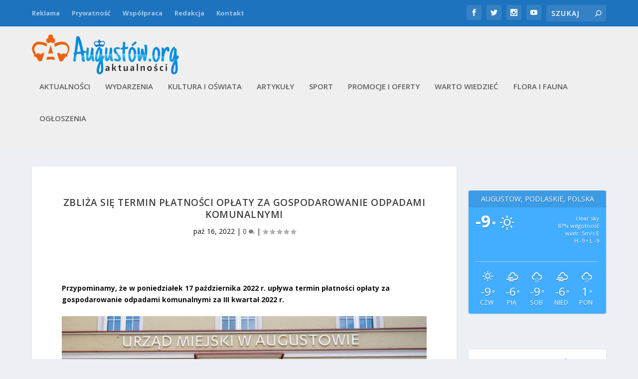

--- FILE ---
content_type: text/html; charset=UTF-8
request_url: https://augustow.org/wp-admin/admin-ajax.php
body_size: 356
content:
<div id="awesome-weather-augustow-podlaskie-polska" class="temp1 awesome-weather-wrap awecf awe_with_stats awe_with_icons awe_with_forecast  awe_wide awe-cityid-776597 awe-code-800 awe-desc-clear-sky"  style=" color: #ffffff; ">


	
	<div class="awesome-weather-header awecf"><span>augustów, podlaskie, polska</span></div>

		
		<div class="awecf">
		<div class="awesome-weather-current-temp">
			<strong>
			-9<sup>&deg;</sup>
			<i class="wi wi-owm-800"></i>			</strong>
		</div><!-- /.awesome-weather-current-temp -->
		
				<div class="awesome-weather-todays-stats">
			<div class="awe_desc">clear sky</div>
			<div class="awe_humidty">87% wilgotność</div>
			<div class="awe_wind">wiatr: 5m/s E</div>
			<div class="awe_highlow">H -9 &bull; L -9</div>	
		</div><!-- /.awesome-weather-todays-stats -->
				</div>
		
		
		
		<div class="awesome-weather-forecast awe_days_5 awecf">
	
							<div class="awesome-weather-forecast-day">
					<i class="wi wi-owm-800"></i>					<div class="awesome-weather-forecast-day-temp">-9<sup>&deg;</sup></div>
					<div class="awesome-weather-forecast-day-abbr">Czw</div>
				</div>
							<div class="awesome-weather-forecast-day">
					<i class="wi wi-owm-803"></i>					<div class="awesome-weather-forecast-day-temp">-6<sup>&deg;</sup></div>
					<div class="awesome-weather-forecast-day-abbr">Pią</div>
				</div>
							<div class="awesome-weather-forecast-day">
					<i class="wi wi-owm-600"></i>					<div class="awesome-weather-forecast-day-temp">-9<sup>&deg;</sup></div>
					<div class="awesome-weather-forecast-day-abbr">Sob</div>
				</div>
							<div class="awesome-weather-forecast-day">
					<i class="wi wi-owm-803"></i>					<div class="awesome-weather-forecast-day-temp">-6<sup>&deg;</sup></div>
					<div class="awesome-weather-forecast-day-abbr">Nied</div>
				</div>
							<div class="awesome-weather-forecast-day">
					<i class="wi wi-owm-600"></i>					<div class="awesome-weather-forecast-day-temp">1<sup>&deg;</sup></div>
					<div class="awesome-weather-forecast-day-abbr">Pon</div>
				</div>
				
		</div><!-- /.awesome-weather-forecast -->
	
		
		
	

</div><!-- /.awesome-weather-wrap: wide -->